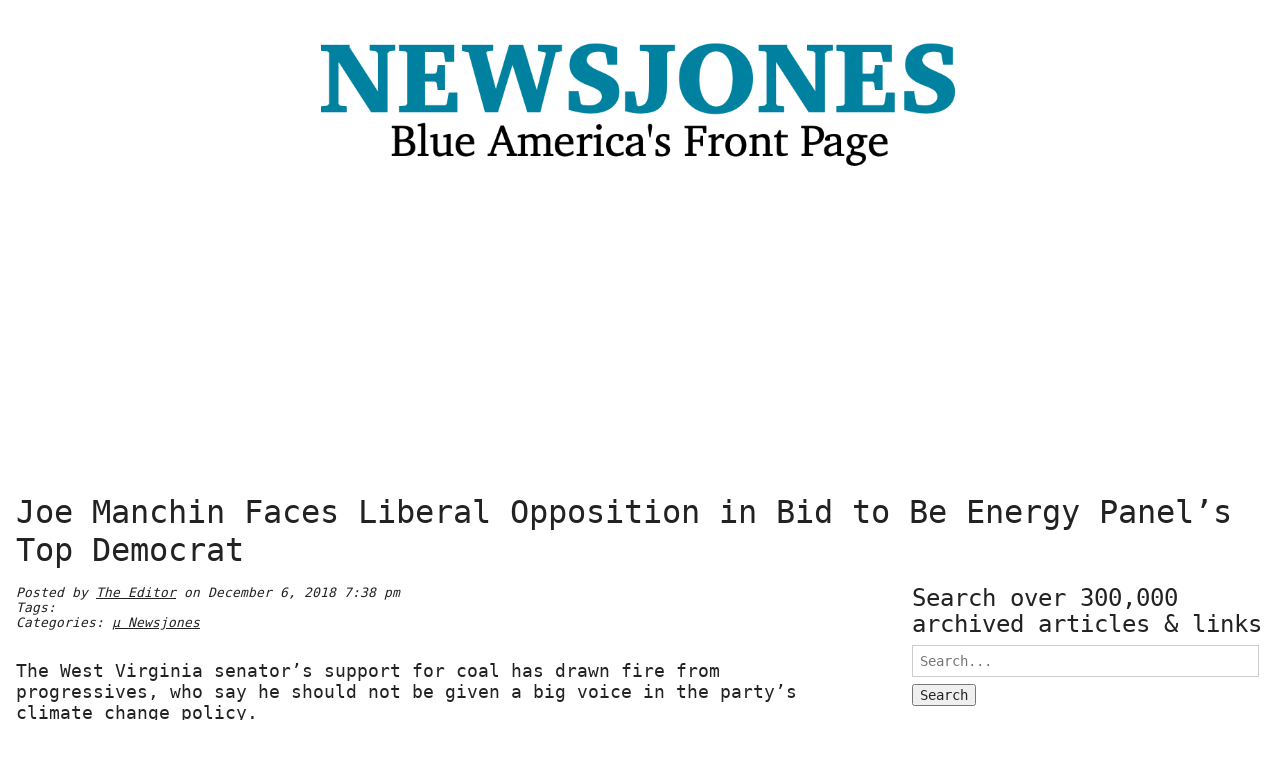

--- FILE ---
content_type: text/html; charset=utf-8
request_url: https://www.google.com/recaptcha/api2/aframe
body_size: 271
content:
<!DOCTYPE HTML><html><head><meta http-equiv="content-type" content="text/html; charset=UTF-8"></head><body><script nonce="DdZHC3GFkX_JDvMHsod-yw">/** Anti-fraud and anti-abuse applications only. See google.com/recaptcha */ try{var clients={'sodar':'https://pagead2.googlesyndication.com/pagead/sodar?'};window.addEventListener("message",function(a){try{if(a.source===window.parent){var b=JSON.parse(a.data);var c=clients[b['id']];if(c){var d=document.createElement('img');d.src=c+b['params']+'&rc='+(localStorage.getItem("rc::a")?sessionStorage.getItem("rc::b"):"");window.document.body.appendChild(d);sessionStorage.setItem("rc::e",parseInt(sessionStorage.getItem("rc::e")||0)+1);localStorage.setItem("rc::h",'1768765123444');}}}catch(b){}});window.parent.postMessage("_grecaptcha_ready", "*");}catch(b){}</script></body></html>